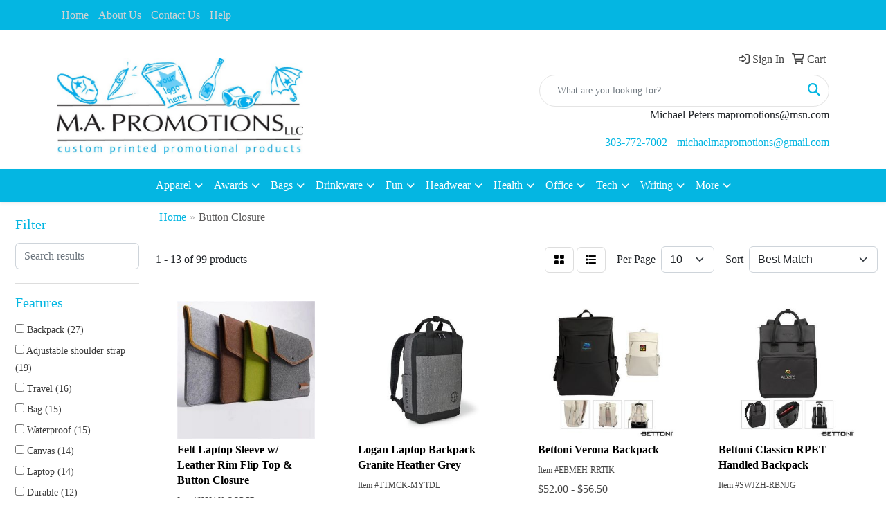

--- FILE ---
content_type: text/html
request_url: https://www.mapromotionsonline.com/ws/ws.dll/StartSrch?UID=23193&WENavID=19520684
body_size: 11067
content:
<!DOCTYPE html>
<html lang="en"><head>
<meta charset="utf-8">
<meta http-equiv="X-UA-Compatible" content="IE=edge">
<meta name="viewport" content="width=device-width, initial-scale=1">
<!-- The above 3 meta tags *must* come first in the head; any other head content must come *after* these tags -->


<link href="/distsite/styles/8/css/bootstrap.min.css" rel="stylesheet" />
<link href="https://fonts.googleapis.com/css?family=Open+Sans:400,600|Oswald:400,600" rel="stylesheet">
<link href="/distsite/styles/8/css/owl.carousel.min.css" rel="stylesheet">
<link href="/distsite/styles/8/css/nouislider.css" rel="stylesheet">
<!--<link href="/distsite/styles/8/css/menu.css" rel="stylesheet"/>-->
<link href="/distsite/styles/8/css/flexslider.css" rel="stylesheet">
<link href="/distsite/styles/8/css/all.min.css" rel="stylesheet">
<link href="/distsite/styles/8/css/slick/slick.css" rel="stylesheet"/>
<link href="/distsite/styles/8/css/lightbox/lightbox.css" rel="stylesheet"  />
<link href="/distsite/styles/8/css/yamm.css" rel="stylesheet" />
<!-- Custom styles for this theme -->
<link href="/we/we.dll/StyleSheet?UN=23193&Type=WETheme&TS=C45630.2772685185" rel="stylesheet">
<!-- Custom styles for this theme -->
<link href="/we/we.dll/StyleSheet?UN=23193&Type=WETheme-PS&TS=C45630.2772685185" rel="stylesheet">


<!-- HTML5 shim and Respond.js for IE8 support of HTML5 elements and media queries -->
<!--[if lt IE 9]>
      <script src="https://oss.maxcdn.com/html5shiv/3.7.3/html5shiv.min.js"></script>
      <script src="https://oss.maxcdn.com/respond/1.4.2/respond.min.js"></script>
    <![endif]-->

</head>

<body style="background:#fff;">


  <!-- Slide-Out Menu -->
  <div id="filter-menu" class="filter-menu">
    <button id="close-menu" class="btn-close"></button>
    <div class="menu-content">
      
<aside class="filter-sidebar">



<div class="filter-section first">
	<h2>Filter</h2>
	 <div class="input-group mb-3">
	 <input type="text" style="border-right:0;" placeholder="Search results" class="form-control text-search-within-results" name="SearchWithinResults" value="" maxlength="100" onkeyup="HandleTextFilter(event);">
	  <label class="input-group-text" style="background-color:#fff;"><a  style="display:none;" href="javascript:void(0);" class="remove-filter" data-toggle="tooltip" title="Clear" onclick="ClearTextFilter();"><i class="far fa-times" aria-hidden="true"></i> <span class="fa-sr-only">x</span></a></label>
	</div>
</div>

<a href="javascript:void(0);" class="clear-filters"  style="display:none;" onclick="ClearDrillDown();">Clear all filters</a>

<div class="filter-section"  style="display:none;">
	<h2>Categories</h2>

	<div class="filter-list">

	 

		<!-- wrapper for more filters -->
        <div class="show-filter">

		</div><!-- showfilters -->

	</div>

		<a href="#" class="show-more"  style="display:none;" >Show more</a>
</div>


<div class="filter-section" >
	<h2>Features</h2>

		<div class="filter-list">

	  		<div class="checkbox"><label><input class="filtercheckbox" type="checkbox" name="2|Backpack" ><span> Backpack (27)</span></label></div><div class="checkbox"><label><input class="filtercheckbox" type="checkbox" name="2|Adjustable shoulder strap" ><span> Adjustable shoulder strap (19)</span></label></div><div class="checkbox"><label><input class="filtercheckbox" type="checkbox" name="2|Travel" ><span> Travel (16)</span></label></div><div class="checkbox"><label><input class="filtercheckbox" type="checkbox" name="2|Bag" ><span> Bag (15)</span></label></div><div class="checkbox"><label><input class="filtercheckbox" type="checkbox" name="2|Waterproof" ><span> Waterproof (15)</span></label></div><div class="checkbox"><label><input class="filtercheckbox" type="checkbox" name="2|Canvas" ><span> Canvas (14)</span></label></div><div class="checkbox"><label><input class="filtercheckbox" type="checkbox" name="2|Laptop" ><span> Laptop (14)</span></label></div><div class="checkbox"><label><input class="filtercheckbox" type="checkbox" name="2|Durable" ><span> Durable (12)</span></label></div><div class="checkbox"><label><input class="filtercheckbox" type="checkbox" name="2|Rucksack" ><span> Rucksack (12)</span></label></div><div class="checkbox"><label><input class="filtercheckbox" type="checkbox" name="2|Large capacity" ><span> Large capacity (10)</span></label></div><div class="show-filter"><div class="checkbox"><label><input class="filtercheckbox" type="checkbox" name="2|Outdoors" ><span> Outdoors (10)</span></label></div><div class="checkbox"><label><input class="filtercheckbox" type="checkbox" name="2|School" ><span> School (10)</span></label></div><div class="checkbox"><label><input class="filtercheckbox" type="checkbox" name="2|Compartment" ><span> Compartment (9)</span></label></div><div class="checkbox"><label><input class="filtercheckbox" type="checkbox" name="2|Daypack" ><span> Daypack (9)</span></label></div><div class="checkbox"><label><input class="filtercheckbox" type="checkbox" name="2|Handle" ><span> Handle (9)</span></label></div><div class="checkbox"><label><input class="filtercheckbox" type="checkbox" name="2|Zipper" ><span> Zipper (9)</span></label></div><div class="checkbox"><label><input class="filtercheckbox" type="checkbox" name="2|Zipper closure" ><span> Zipper closure (9)</span></label></div><div class="checkbox"><label><input class="filtercheckbox" type="checkbox" name="2|Hiking" ><span> Hiking (8)</span></label></div><div class="checkbox"><label><input class="filtercheckbox" type="checkbox" name="2|Leather" ><span> Leather (8)</span></label></div><div class="checkbox"><label><input class="filtercheckbox" type="checkbox" name="2|Organizer" ><span> Organizer (8)</span></label></div><div class="checkbox"><label><input class="filtercheckbox" type="checkbox" name="2|Storage" ><span> Storage (8)</span></label></div><div class="checkbox"><label><input class="filtercheckbox" type="checkbox" name="2|Lightweight" ><span> Lightweight (7)</span></label></div><div class="checkbox"><label><input class="filtercheckbox" type="checkbox" name="2|Multi pocket" ><span> Multi pocket (7)</span></label></div><div class="checkbox"><label><input class="filtercheckbox" type="checkbox" name="2|Pu leather" ><span> Pu leather (7)</span></label></div><div class="checkbox"><label><input class="filtercheckbox" type="checkbox" name="2|Student" ><span> Student (7)</span></label></div><div class="checkbox"><label><input class="filtercheckbox" type="checkbox" name="2|Vintage" ><span> Vintage (7)</span></label></div><div class="checkbox"><label><input class="filtercheckbox" type="checkbox" name="2|Adjustable" ><span> Adjustable (6)</span></label></div><div class="checkbox"><label><input class="filtercheckbox" type="checkbox" name="2|Bookbag" ><span> Bookbag (6)</span></label></div><div class="checkbox"><label><input class="filtercheckbox" type="checkbox" name="2|Button pocket" ><span> Button pocket (6)</span></label></div><div class="checkbox"><label><input class="filtercheckbox" type="checkbox" name="2|Cotton canvas" ><span> Cotton canvas (6)</span></label></div><div class="checkbox"><label><input class="filtercheckbox" type="checkbox" name="2|Flap closure" ><span> Flap closure (6)</span></label></div><div class="checkbox"><label><input class="filtercheckbox" type="checkbox" name="2|Polyester" ><span> Polyester (6)</span></label></div><div class="checkbox"><label><input class="filtercheckbox" type="checkbox" name="2|Retro" ><span> Retro (6)</span></label></div><div class="checkbox"><label><input class="filtercheckbox" type="checkbox" name="2|Side handle" ><span> Side handle (6)</span></label></div><div class="checkbox"><label><input class="filtercheckbox" type="checkbox" name="2|Snap button" ><span> Snap button (6)</span></label></div><div class="checkbox"><label><input class="filtercheckbox" type="checkbox" name="2|Stylish" ><span> Stylish (6)</span></label></div><div class="checkbox"><label><input class="filtercheckbox" type="checkbox" name="2|Business backpack" ><span> Business backpack (5)</span></label></div><div class="checkbox"><label><input class="filtercheckbox" type="checkbox" name="2|Clip" ><span> Clip (5)</span></label></div><div class="checkbox"><label><input class="filtercheckbox" type="checkbox" name="2|Computer" ><span> Computer (5)</span></label></div><div class="checkbox"><label><input class="filtercheckbox" type="checkbox" name="2|Double strap" ><span> Double strap (5)</span></label></div><div class="checkbox"><label><input class="filtercheckbox" type="checkbox" name="2|Fold down closure" ><span> Fold down closure (5)</span></label></div><div class="checkbox"><label><input class="filtercheckbox" type="checkbox" name="2|Heavy vinyl backing" ><span> Heavy vinyl backing (5)</span></label></div><div class="checkbox"><label><input class="filtercheckbox" type="checkbox" name="2|Laptop bag" ><span> Laptop bag (5)</span></label></div><div class="checkbox"><label><input class="filtercheckbox" type="checkbox" name="2|Main compartment" ><span> Main compartment (5)</span></label></div><div class="checkbox"><label><input class="filtercheckbox" type="checkbox" name="2|Portable" ><span> Portable (5)</span></label></div><div class="checkbox"><label><input class="filtercheckbox" type="checkbox" name="2|Reusable" ><span> Reusable (5)</span></label></div><div class="checkbox"><label><input class="filtercheckbox" type="checkbox" name="2|Top handle" ><span> Top handle (5)</span></label></div><div class="checkbox"><label><input class="filtercheckbox" type="checkbox" name="2|Zippered front pocket" ><span> Zippered front pocket (5)</span></label></div><div class="checkbox"><label><input class="filtercheckbox" type="checkbox" name="2|Book" ><span> Book (4)</span></label></div><div class="checkbox"><label><input class="filtercheckbox" type="checkbox" name="2|Business" ><span> Business (4)</span></label></div></div>

			<!-- wrapper for more filters -->
			<div class="show-filter">

			</div><!-- showfilters -->
 		</div>
		<a href="#" class="show-more"  >Show more</a>


</div>


<div class="filter-section" >
	<h2>Colors</h2>

		<div class="filter-list">

		  	<div class="checkbox"><label><input class="filtercheckbox" type="checkbox" name="1|Black" ><span> Black (46)</span></label></div><div class="checkbox"><label><input class="filtercheckbox" type="checkbox" name="1|Gray" ><span> Gray (31)</span></label></div><div class="checkbox"><label><input class="filtercheckbox" type="checkbox" name="1|Brown" ><span> Brown (24)</span></label></div><div class="checkbox"><label><input class="filtercheckbox" type="checkbox" name="1|Blue" ><span> Blue (15)</span></label></div><div class="checkbox"><label><input class="filtercheckbox" type="checkbox" name="1|Dark gray" ><span> Dark gray (12)</span></label></div><div class="checkbox"><label><input class="filtercheckbox" type="checkbox" name="1|Green" ><span> Green (12)</span></label></div><div class="checkbox"><label><input class="filtercheckbox" type="checkbox" name="1|Gray heather" ><span> Gray heather (8)</span></label></div><div class="checkbox"><label><input class="filtercheckbox" type="checkbox" name="1|Charcoal heather" ><span> Charcoal heather (7)</span></label></div><div class="checkbox"><label><input class="filtercheckbox" type="checkbox" name="1|Dark brown" ><span> Dark brown (7)</span></label></div><div class="checkbox"><label><input class="filtercheckbox" type="checkbox" name="1|Light gray" ><span> Light gray (7)</span></label></div><div class="show-filter"><div class="checkbox"><label><input class="filtercheckbox" type="checkbox" name="1|Red" ><span> Red (7)</span></label></div><div class="checkbox"><label><input class="filtercheckbox" type="checkbox" name="1|Charcoal gray" ><span> Charcoal gray (6)</span></label></div><div class="checkbox"><label><input class="filtercheckbox" type="checkbox" name="1|Pink" ><span> Pink (6)</span></label></div><div class="checkbox"><label><input class="filtercheckbox" type="checkbox" name="1|Army green" ><span> Army green (5)</span></label></div><div class="checkbox"><label><input class="filtercheckbox" type="checkbox" name="1|Charcoal gray heather" ><span> Charcoal gray heather (4)</span></label></div><div class="checkbox"><label><input class="filtercheckbox" type="checkbox" name="1|Coffee brown" ><span> Coffee brown (4)</span></label></div><div class="checkbox"><label><input class="filtercheckbox" type="checkbox" name="1|Dark green" ><span> Dark green (4)</span></label></div><div class="checkbox"><label><input class="filtercheckbox" type="checkbox" name="1|Khaki" ><span> Khaki (4)</span></label></div><div class="checkbox"><label><input class="filtercheckbox" type="checkbox" name="1|Light brown" ><span> Light brown (4)</span></label></div><div class="checkbox"><label><input class="filtercheckbox" type="checkbox" name="1|Navy blue" ><span> Navy blue (4)</span></label></div><div class="checkbox"><label><input class="filtercheckbox" type="checkbox" name="1|Purple" ><span> Purple (4)</span></label></div><div class="checkbox"><label><input class="filtercheckbox" type="checkbox" name="1|Coffee" ><span> Coffee (3)</span></label></div><div class="checkbox"><label><input class="filtercheckbox" type="checkbox" name="1|Dark blue" ><span> Dark blue (3)</span></label></div><div class="checkbox"><label><input class="filtercheckbox" type="checkbox" name="1|Iridescent blue" ><span> Iridescent blue (3)</span></label></div><div class="checkbox"><label><input class="filtercheckbox" type="checkbox" name="1|Navy blue heather" ><span> Navy blue heather (3)</span></label></div><div class="checkbox"><label><input class="filtercheckbox" type="checkbox" name="1|Orange" ><span> Orange (3)</span></label></div><div class="checkbox"><label><input class="filtercheckbox" type="checkbox" name="1|Royal blue" ><span> Royal blue (3)</span></label></div><div class="checkbox"><label><input class="filtercheckbox" type="checkbox" name="1|Various" ><span> Various (3)</span></label></div><div class="checkbox"><label><input class="filtercheckbox" type="checkbox" name="1|Yellow" ><span> Yellow (3)</span></label></div><div class="checkbox"><label><input class="filtercheckbox" type="checkbox" name="1|Assorted" ><span> Assorted (2)</span></label></div><div class="checkbox"><label><input class="filtercheckbox" type="checkbox" name="1|Black/brown" ><span> Black/brown (2)</span></label></div><div class="checkbox"><label><input class="filtercheckbox" type="checkbox" name="1|Black/white" ><span> Black/white (2)</span></label></div><div class="checkbox"><label><input class="filtercheckbox" type="checkbox" name="1|Blue/white" ><span> Blue/white (2)</span></label></div><div class="checkbox"><label><input class="filtercheckbox" type="checkbox" name="1|Bright brown" ><span> Bright brown (2)</span></label></div><div class="checkbox"><label><input class="filtercheckbox" type="checkbox" name="1|British tan beige" ><span> British tan beige (2)</span></label></div><div class="checkbox"><label><input class="filtercheckbox" type="checkbox" name="1|Camel beige" ><span> Camel beige (2)</span></label></div><div class="checkbox"><label><input class="filtercheckbox" type="checkbox" name="1|Camouflage blue" ><span> Camouflage blue (2)</span></label></div><div class="checkbox"><label><input class="filtercheckbox" type="checkbox" name="1|Camouflage yellow" ><span> Camouflage yellow (2)</span></label></div><div class="checkbox"><label><input class="filtercheckbox" type="checkbox" name="1|Clear red" ><span> Clear red (2)</span></label></div><div class="checkbox"><label><input class="filtercheckbox" type="checkbox" name="1|Clear white" ><span> Clear white (2)</span></label></div><div class="checkbox"><label><input class="filtercheckbox" type="checkbox" name="1|Coyote brown" ><span> Coyote brown (2)</span></label></div><div class="checkbox"><label><input class="filtercheckbox" type="checkbox" name="1|Dark gray/black" ><span> Dark gray/black (2)</span></label></div><div class="checkbox"><label><input class="filtercheckbox" type="checkbox" name="1|Fawn beige" ><span> Fawn beige (2)</span></label></div><div class="checkbox"><label><input class="filtercheckbox" type="checkbox" name="1|Gray/brown" ><span> Gray/brown (2)</span></label></div><div class="checkbox"><label><input class="filtercheckbox" type="checkbox" name="1|Iridescent gray" ><span> Iridescent gray (2)</span></label></div><div class="checkbox"><label><input class="filtercheckbox" type="checkbox" name="1|Khaki beige/brown" ><span> Khaki beige/brown (2)</span></label></div><div class="checkbox"><label><input class="filtercheckbox" type="checkbox" name="1|Khaki tan" ><span> Khaki tan (2)</span></label></div><div class="checkbox"><label><input class="filtercheckbox" type="checkbox" name="1|Light orange" ><span> Light orange (2)</span></label></div><div class="checkbox"><label><input class="filtercheckbox" type="checkbox" name="1|Light yellow" ><span> Light yellow (2)</span></label></div><div class="checkbox"><label><input class="filtercheckbox" type="checkbox" name="1|Lime green" ><span> Lime green (2)</span></label></div></div>


			<!-- wrapper for more filters -->
			<div class="show-filter">

			</div><!-- showfilters -->

		  </div>

		<a href="#" class="show-more"  >Show more</a>
</div>


<div class="filter-section"  >
	<h2>Price Range</h2>
	<div class="filter-price-wrap">
		<div class="filter-price-inner">
			<div class="input-group">
				<span class="input-group-text input-group-text-white">$</span>
				<input type="text" class="form-control form-control-sm filter-min-prices" name="min-prices" value="" placeholder="Min" onkeyup="HandlePriceFilter(event);">
			</div>
			<div class="input-group">
				<span class="input-group-text input-group-text-white">$</span>
				<input type="text" class="form-control form-control-sm filter-max-prices" name="max-prices" value="" placeholder="Max" onkeyup="HandlePriceFilter(event);">
			</div>
		</div>
		<a href="javascript:void(0)" onclick="SetPriceFilter();" ><i class="fa-solid fa-chevron-right"></i></a>
	</div>
</div>

<div class="filter-section"   >
	<h2>Quantity</h2>
	<div class="filter-price-wrap mb-2">
		<input type="text" class="form-control form-control-sm filter-quantity" value="" placeholder="Qty" onkeyup="HandleQuantityFilter(event);">
		<a href="javascript:void(0)" onclick="SetQuantityFilter();"><i class="fa-solid fa-chevron-right"></i></a>
	</div>
</div>




	</aside>

    </div>
</div>




	<div class="container-fluid">
		<div class="row">

			<div class="col-md-3 col-lg-2">
        <div class="d-none d-md-block">
          <div id="desktop-filter">
            
<aside class="filter-sidebar">



<div class="filter-section first">
	<h2>Filter</h2>
	 <div class="input-group mb-3">
	 <input type="text" style="border-right:0;" placeholder="Search results" class="form-control text-search-within-results" name="SearchWithinResults" value="" maxlength="100" onkeyup="HandleTextFilter(event);">
	  <label class="input-group-text" style="background-color:#fff;"><a  style="display:none;" href="javascript:void(0);" class="remove-filter" data-toggle="tooltip" title="Clear" onclick="ClearTextFilter();"><i class="far fa-times" aria-hidden="true"></i> <span class="fa-sr-only">x</span></a></label>
	</div>
</div>

<a href="javascript:void(0);" class="clear-filters"  style="display:none;" onclick="ClearDrillDown();">Clear all filters</a>

<div class="filter-section"  style="display:none;">
	<h2>Categories</h2>

	<div class="filter-list">

	 

		<!-- wrapper for more filters -->
        <div class="show-filter">

		</div><!-- showfilters -->

	</div>

		<a href="#" class="show-more"  style="display:none;" >Show more</a>
</div>


<div class="filter-section" >
	<h2>Features</h2>

		<div class="filter-list">

	  		<div class="checkbox"><label><input class="filtercheckbox" type="checkbox" name="2|Backpack" ><span> Backpack (27)</span></label></div><div class="checkbox"><label><input class="filtercheckbox" type="checkbox" name="2|Adjustable shoulder strap" ><span> Adjustable shoulder strap (19)</span></label></div><div class="checkbox"><label><input class="filtercheckbox" type="checkbox" name="2|Travel" ><span> Travel (16)</span></label></div><div class="checkbox"><label><input class="filtercheckbox" type="checkbox" name="2|Bag" ><span> Bag (15)</span></label></div><div class="checkbox"><label><input class="filtercheckbox" type="checkbox" name="2|Waterproof" ><span> Waterproof (15)</span></label></div><div class="checkbox"><label><input class="filtercheckbox" type="checkbox" name="2|Canvas" ><span> Canvas (14)</span></label></div><div class="checkbox"><label><input class="filtercheckbox" type="checkbox" name="2|Laptop" ><span> Laptop (14)</span></label></div><div class="checkbox"><label><input class="filtercheckbox" type="checkbox" name="2|Durable" ><span> Durable (12)</span></label></div><div class="checkbox"><label><input class="filtercheckbox" type="checkbox" name="2|Rucksack" ><span> Rucksack (12)</span></label></div><div class="checkbox"><label><input class="filtercheckbox" type="checkbox" name="2|Large capacity" ><span> Large capacity (10)</span></label></div><div class="show-filter"><div class="checkbox"><label><input class="filtercheckbox" type="checkbox" name="2|Outdoors" ><span> Outdoors (10)</span></label></div><div class="checkbox"><label><input class="filtercheckbox" type="checkbox" name="2|School" ><span> School (10)</span></label></div><div class="checkbox"><label><input class="filtercheckbox" type="checkbox" name="2|Compartment" ><span> Compartment (9)</span></label></div><div class="checkbox"><label><input class="filtercheckbox" type="checkbox" name="2|Daypack" ><span> Daypack (9)</span></label></div><div class="checkbox"><label><input class="filtercheckbox" type="checkbox" name="2|Handle" ><span> Handle (9)</span></label></div><div class="checkbox"><label><input class="filtercheckbox" type="checkbox" name="2|Zipper" ><span> Zipper (9)</span></label></div><div class="checkbox"><label><input class="filtercheckbox" type="checkbox" name="2|Zipper closure" ><span> Zipper closure (9)</span></label></div><div class="checkbox"><label><input class="filtercheckbox" type="checkbox" name="2|Hiking" ><span> Hiking (8)</span></label></div><div class="checkbox"><label><input class="filtercheckbox" type="checkbox" name="2|Leather" ><span> Leather (8)</span></label></div><div class="checkbox"><label><input class="filtercheckbox" type="checkbox" name="2|Organizer" ><span> Organizer (8)</span></label></div><div class="checkbox"><label><input class="filtercheckbox" type="checkbox" name="2|Storage" ><span> Storage (8)</span></label></div><div class="checkbox"><label><input class="filtercheckbox" type="checkbox" name="2|Lightweight" ><span> Lightweight (7)</span></label></div><div class="checkbox"><label><input class="filtercheckbox" type="checkbox" name="2|Multi pocket" ><span> Multi pocket (7)</span></label></div><div class="checkbox"><label><input class="filtercheckbox" type="checkbox" name="2|Pu leather" ><span> Pu leather (7)</span></label></div><div class="checkbox"><label><input class="filtercheckbox" type="checkbox" name="2|Student" ><span> Student (7)</span></label></div><div class="checkbox"><label><input class="filtercheckbox" type="checkbox" name="2|Vintage" ><span> Vintage (7)</span></label></div><div class="checkbox"><label><input class="filtercheckbox" type="checkbox" name="2|Adjustable" ><span> Adjustable (6)</span></label></div><div class="checkbox"><label><input class="filtercheckbox" type="checkbox" name="2|Bookbag" ><span> Bookbag (6)</span></label></div><div class="checkbox"><label><input class="filtercheckbox" type="checkbox" name="2|Button pocket" ><span> Button pocket (6)</span></label></div><div class="checkbox"><label><input class="filtercheckbox" type="checkbox" name="2|Cotton canvas" ><span> Cotton canvas (6)</span></label></div><div class="checkbox"><label><input class="filtercheckbox" type="checkbox" name="2|Flap closure" ><span> Flap closure (6)</span></label></div><div class="checkbox"><label><input class="filtercheckbox" type="checkbox" name="2|Polyester" ><span> Polyester (6)</span></label></div><div class="checkbox"><label><input class="filtercheckbox" type="checkbox" name="2|Retro" ><span> Retro (6)</span></label></div><div class="checkbox"><label><input class="filtercheckbox" type="checkbox" name="2|Side handle" ><span> Side handle (6)</span></label></div><div class="checkbox"><label><input class="filtercheckbox" type="checkbox" name="2|Snap button" ><span> Snap button (6)</span></label></div><div class="checkbox"><label><input class="filtercheckbox" type="checkbox" name="2|Stylish" ><span> Stylish (6)</span></label></div><div class="checkbox"><label><input class="filtercheckbox" type="checkbox" name="2|Business backpack" ><span> Business backpack (5)</span></label></div><div class="checkbox"><label><input class="filtercheckbox" type="checkbox" name="2|Clip" ><span> Clip (5)</span></label></div><div class="checkbox"><label><input class="filtercheckbox" type="checkbox" name="2|Computer" ><span> Computer (5)</span></label></div><div class="checkbox"><label><input class="filtercheckbox" type="checkbox" name="2|Double strap" ><span> Double strap (5)</span></label></div><div class="checkbox"><label><input class="filtercheckbox" type="checkbox" name="2|Fold down closure" ><span> Fold down closure (5)</span></label></div><div class="checkbox"><label><input class="filtercheckbox" type="checkbox" name="2|Heavy vinyl backing" ><span> Heavy vinyl backing (5)</span></label></div><div class="checkbox"><label><input class="filtercheckbox" type="checkbox" name="2|Laptop bag" ><span> Laptop bag (5)</span></label></div><div class="checkbox"><label><input class="filtercheckbox" type="checkbox" name="2|Main compartment" ><span> Main compartment (5)</span></label></div><div class="checkbox"><label><input class="filtercheckbox" type="checkbox" name="2|Portable" ><span> Portable (5)</span></label></div><div class="checkbox"><label><input class="filtercheckbox" type="checkbox" name="2|Reusable" ><span> Reusable (5)</span></label></div><div class="checkbox"><label><input class="filtercheckbox" type="checkbox" name="2|Top handle" ><span> Top handle (5)</span></label></div><div class="checkbox"><label><input class="filtercheckbox" type="checkbox" name="2|Zippered front pocket" ><span> Zippered front pocket (5)</span></label></div><div class="checkbox"><label><input class="filtercheckbox" type="checkbox" name="2|Book" ><span> Book (4)</span></label></div><div class="checkbox"><label><input class="filtercheckbox" type="checkbox" name="2|Business" ><span> Business (4)</span></label></div></div>

			<!-- wrapper for more filters -->
			<div class="show-filter">

			</div><!-- showfilters -->
 		</div>
		<a href="#" class="show-more"  >Show more</a>


</div>


<div class="filter-section" >
	<h2>Colors</h2>

		<div class="filter-list">

		  	<div class="checkbox"><label><input class="filtercheckbox" type="checkbox" name="1|Black" ><span> Black (46)</span></label></div><div class="checkbox"><label><input class="filtercheckbox" type="checkbox" name="1|Gray" ><span> Gray (31)</span></label></div><div class="checkbox"><label><input class="filtercheckbox" type="checkbox" name="1|Brown" ><span> Brown (24)</span></label></div><div class="checkbox"><label><input class="filtercheckbox" type="checkbox" name="1|Blue" ><span> Blue (15)</span></label></div><div class="checkbox"><label><input class="filtercheckbox" type="checkbox" name="1|Dark gray" ><span> Dark gray (12)</span></label></div><div class="checkbox"><label><input class="filtercheckbox" type="checkbox" name="1|Green" ><span> Green (12)</span></label></div><div class="checkbox"><label><input class="filtercheckbox" type="checkbox" name="1|Gray heather" ><span> Gray heather (8)</span></label></div><div class="checkbox"><label><input class="filtercheckbox" type="checkbox" name="1|Charcoal heather" ><span> Charcoal heather (7)</span></label></div><div class="checkbox"><label><input class="filtercheckbox" type="checkbox" name="1|Dark brown" ><span> Dark brown (7)</span></label></div><div class="checkbox"><label><input class="filtercheckbox" type="checkbox" name="1|Light gray" ><span> Light gray (7)</span></label></div><div class="show-filter"><div class="checkbox"><label><input class="filtercheckbox" type="checkbox" name="1|Red" ><span> Red (7)</span></label></div><div class="checkbox"><label><input class="filtercheckbox" type="checkbox" name="1|Charcoal gray" ><span> Charcoal gray (6)</span></label></div><div class="checkbox"><label><input class="filtercheckbox" type="checkbox" name="1|Pink" ><span> Pink (6)</span></label></div><div class="checkbox"><label><input class="filtercheckbox" type="checkbox" name="1|Army green" ><span> Army green (5)</span></label></div><div class="checkbox"><label><input class="filtercheckbox" type="checkbox" name="1|Charcoal gray heather" ><span> Charcoal gray heather (4)</span></label></div><div class="checkbox"><label><input class="filtercheckbox" type="checkbox" name="1|Coffee brown" ><span> Coffee brown (4)</span></label></div><div class="checkbox"><label><input class="filtercheckbox" type="checkbox" name="1|Dark green" ><span> Dark green (4)</span></label></div><div class="checkbox"><label><input class="filtercheckbox" type="checkbox" name="1|Khaki" ><span> Khaki (4)</span></label></div><div class="checkbox"><label><input class="filtercheckbox" type="checkbox" name="1|Light brown" ><span> Light brown (4)</span></label></div><div class="checkbox"><label><input class="filtercheckbox" type="checkbox" name="1|Navy blue" ><span> Navy blue (4)</span></label></div><div class="checkbox"><label><input class="filtercheckbox" type="checkbox" name="1|Purple" ><span> Purple (4)</span></label></div><div class="checkbox"><label><input class="filtercheckbox" type="checkbox" name="1|Coffee" ><span> Coffee (3)</span></label></div><div class="checkbox"><label><input class="filtercheckbox" type="checkbox" name="1|Dark blue" ><span> Dark blue (3)</span></label></div><div class="checkbox"><label><input class="filtercheckbox" type="checkbox" name="1|Iridescent blue" ><span> Iridescent blue (3)</span></label></div><div class="checkbox"><label><input class="filtercheckbox" type="checkbox" name="1|Navy blue heather" ><span> Navy blue heather (3)</span></label></div><div class="checkbox"><label><input class="filtercheckbox" type="checkbox" name="1|Orange" ><span> Orange (3)</span></label></div><div class="checkbox"><label><input class="filtercheckbox" type="checkbox" name="1|Royal blue" ><span> Royal blue (3)</span></label></div><div class="checkbox"><label><input class="filtercheckbox" type="checkbox" name="1|Various" ><span> Various (3)</span></label></div><div class="checkbox"><label><input class="filtercheckbox" type="checkbox" name="1|Yellow" ><span> Yellow (3)</span></label></div><div class="checkbox"><label><input class="filtercheckbox" type="checkbox" name="1|Assorted" ><span> Assorted (2)</span></label></div><div class="checkbox"><label><input class="filtercheckbox" type="checkbox" name="1|Black/brown" ><span> Black/brown (2)</span></label></div><div class="checkbox"><label><input class="filtercheckbox" type="checkbox" name="1|Black/white" ><span> Black/white (2)</span></label></div><div class="checkbox"><label><input class="filtercheckbox" type="checkbox" name="1|Blue/white" ><span> Blue/white (2)</span></label></div><div class="checkbox"><label><input class="filtercheckbox" type="checkbox" name="1|Bright brown" ><span> Bright brown (2)</span></label></div><div class="checkbox"><label><input class="filtercheckbox" type="checkbox" name="1|British tan beige" ><span> British tan beige (2)</span></label></div><div class="checkbox"><label><input class="filtercheckbox" type="checkbox" name="1|Camel beige" ><span> Camel beige (2)</span></label></div><div class="checkbox"><label><input class="filtercheckbox" type="checkbox" name="1|Camouflage blue" ><span> Camouflage blue (2)</span></label></div><div class="checkbox"><label><input class="filtercheckbox" type="checkbox" name="1|Camouflage yellow" ><span> Camouflage yellow (2)</span></label></div><div class="checkbox"><label><input class="filtercheckbox" type="checkbox" name="1|Clear red" ><span> Clear red (2)</span></label></div><div class="checkbox"><label><input class="filtercheckbox" type="checkbox" name="1|Clear white" ><span> Clear white (2)</span></label></div><div class="checkbox"><label><input class="filtercheckbox" type="checkbox" name="1|Coyote brown" ><span> Coyote brown (2)</span></label></div><div class="checkbox"><label><input class="filtercheckbox" type="checkbox" name="1|Dark gray/black" ><span> Dark gray/black (2)</span></label></div><div class="checkbox"><label><input class="filtercheckbox" type="checkbox" name="1|Fawn beige" ><span> Fawn beige (2)</span></label></div><div class="checkbox"><label><input class="filtercheckbox" type="checkbox" name="1|Gray/brown" ><span> Gray/brown (2)</span></label></div><div class="checkbox"><label><input class="filtercheckbox" type="checkbox" name="1|Iridescent gray" ><span> Iridescent gray (2)</span></label></div><div class="checkbox"><label><input class="filtercheckbox" type="checkbox" name="1|Khaki beige/brown" ><span> Khaki beige/brown (2)</span></label></div><div class="checkbox"><label><input class="filtercheckbox" type="checkbox" name="1|Khaki tan" ><span> Khaki tan (2)</span></label></div><div class="checkbox"><label><input class="filtercheckbox" type="checkbox" name="1|Light orange" ><span> Light orange (2)</span></label></div><div class="checkbox"><label><input class="filtercheckbox" type="checkbox" name="1|Light yellow" ><span> Light yellow (2)</span></label></div><div class="checkbox"><label><input class="filtercheckbox" type="checkbox" name="1|Lime green" ><span> Lime green (2)</span></label></div></div>


			<!-- wrapper for more filters -->
			<div class="show-filter">

			</div><!-- showfilters -->

		  </div>

		<a href="#" class="show-more"  >Show more</a>
</div>


<div class="filter-section"  >
	<h2>Price Range</h2>
	<div class="filter-price-wrap">
		<div class="filter-price-inner">
			<div class="input-group">
				<span class="input-group-text input-group-text-white">$</span>
				<input type="text" class="form-control form-control-sm filter-min-prices" name="min-prices" value="" placeholder="Min" onkeyup="HandlePriceFilter(event);">
			</div>
			<div class="input-group">
				<span class="input-group-text input-group-text-white">$</span>
				<input type="text" class="form-control form-control-sm filter-max-prices" name="max-prices" value="" placeholder="Max" onkeyup="HandlePriceFilter(event);">
			</div>
		</div>
		<a href="javascript:void(0)" onclick="SetPriceFilter();" ><i class="fa-solid fa-chevron-right"></i></a>
	</div>
</div>

<div class="filter-section"   >
	<h2>Quantity</h2>
	<div class="filter-price-wrap mb-2">
		<input type="text" class="form-control form-control-sm filter-quantity" value="" placeholder="Qty" onkeyup="HandleQuantityFilter(event);">
		<a href="javascript:void(0)" onclick="SetQuantityFilter();"><i class="fa-solid fa-chevron-right"></i></a>
	</div>
</div>




	</aside>

          </div>
        </div>
			</div>

			<div class="col-md-9 col-lg-10">
				

				<ol class="breadcrumb"  >
              		<li><a href="https://www.mapromotionsonline.com" target="_top">Home</a></li>
             	 	<li class="active">Button Closure</li>
            	</ol>




				<div id="product-list-controls">

				
						<div class="d-flex align-items-center justify-content-between">
							<div class="d-none d-md-block me-3">
								1 - 13 of  99 <span class="d-none d-lg-inline">products</span>
							</div>
					  
						  <!-- Right Aligned Controls -->
						  <div class="product-controls-right d-flex align-items-center">
       
              <button id="show-filter-button" class="btn btn-control d-block d-md-none"><i class="fa-solid fa-filter" aria-hidden="true"></i></button>

							
							<span class="me-3">
								<a href="/ws/ws.dll/StartSrch?UID=23193&WENavID=19520684&View=T&ST=260118065518949166084822378" class="btn btn-control grid" title="Change to Grid View"><i class="fa-solid fa-grid-2" aria-hidden="true"></i>  <span class="fa-sr-only">Grid</span></a>
								<a href="/ws/ws.dll/StartSrch?UID=23193&WENavID=19520684&View=L&ST=260118065518949166084822378" class="btn btn-control" title="Change to List View"><i class="fa-solid fa-list"></i> <span class="fa-sr-only">List</span></a>
							</span>
							
					  
							<!-- Number of Items Per Page -->
							<div class="me-2 d-none d-lg-block">
								<label>Per Page</label>
							</div>
							<div class="me-3 d-none d-md-block">
								<select class="form-select notranslate" onchange="GoToNewURL(this);" aria-label="Items per page">
									<option value="/ws/ws.dll/StartSrch?UID=23193&WENavID=19520684&ST=260118065518949166084822378&PPP=10" selected>10</option><option value="/ws/ws.dll/StartSrch?UID=23193&WENavID=19520684&ST=260118065518949166084822378&PPP=25" >25</option><option value="/ws/ws.dll/StartSrch?UID=23193&WENavID=19520684&ST=260118065518949166084822378&PPP=50" >50</option><option value="/ws/ws.dll/StartSrch?UID=23193&WENavID=19520684&ST=260118065518949166084822378&PPP=100" >100</option>
								
								</select>
							</div>
					  
							<!-- Sort By -->
							<div class="d-none d-lg-block me-2">
								<label>Sort</label>
							</div>
							<div>
								<select class="form-select" onchange="GoToNewURL(this);">
									<option value="/ws/ws.dll/StartSrch?UID=23193&WENavID=19520684&Sort=0" selected>Best Match</option><option value="/ws/ws.dll/StartSrch?UID=23193&WENavID=19520684&Sort=3">Most Popular</option><option value="/ws/ws.dll/StartSrch?UID=23193&WENavID=19520684&Sort=1">Price (Low to High)</option><option value="/ws/ws.dll/StartSrch?UID=23193&WENavID=19520684&Sort=2">Price (High to Low)</option>
								 </select>
							</div>
						  </div>
						</div>

			  </div>

				<!-- Product Results List -->
				<ul class="thumbnail-list"><a name="0" href="#" alt="Item 0"></a>
<li>
 <a href="https://www.mapromotionsonline.com/p/HSIAK-OQPCR/felt-laptop-sleeve-w-leather-rim-flip-top--button-closure" target="_parent" alt="Felt Laptop Sleeve w/ Leather Rim Flip Top &amp; Button Closure">
 <div class="pr-list-grid">
		<img class="img-responsive" src="/ws/ws.dll/QPic?SN=69609&P=736689089&I=0&PX=300" alt="Felt Laptop Sleeve w/ Leather Rim Flip Top &amp; Button Closure">
		<p class="pr-name">Felt Laptop Sleeve w/ Leather Rim Flip Top &amp; Button Closure</p>
		<div class="pr-meta-row">
			<div class="product-reviews"  style="display:none;">
				<div class="rating-stars">
				<i class="fa-solid fa-star-sharp" aria-hidden="true"></i><i class="fa-solid fa-star-sharp" aria-hidden="true"></i><i class="fa-solid fa-star-sharp" aria-hidden="true"></i><i class="fa-solid fa-star-sharp" aria-hidden="true"></i><i class="fa-solid fa-star-sharp" aria-hidden="true"></i>
				</div>
				<span class="rating-count">(0)</span>
			</div>
			
		</div>
		<p class="pr-number"  ><span class="notranslate">Item #HSIAK-OQPCR</span></p>
		<p class="pr-price"  ><span class="notranslate">$11.73</span> - <span class="notranslate">$18.17</span></p>
 </div>
 </a>
</li>
<a name="1" href="#" alt="Item 1"></a>
<li>
 <a href="https://www.mapromotionsonline.com/p/TTMCK-MYTDL/logan-laptop-backpack-granite-heather-grey" target="_parent" alt="Logan Laptop Backpack - Granite Heather Grey">
 <div class="pr-list-grid">
		<img class="img-responsive" src="/ws/ws.dll/QPic?SN=56940&P=135918469&I=0&PX=300" alt="Logan Laptop Backpack - Granite Heather Grey">
		<p class="pr-name">Logan Laptop Backpack - Granite Heather Grey</p>
		<div class="pr-meta-row">
			<div class="product-reviews"  style="display:none;">
				<div class="rating-stars">
				<i class="fa-solid fa-star-sharp" aria-hidden="true"></i><i class="fa-solid fa-star-sharp" aria-hidden="true"></i><i class="fa-solid fa-star-sharp" aria-hidden="true"></i><i class="fa-solid fa-star-sharp" aria-hidden="true"></i><i class="fa-solid fa-star-sharp" aria-hidden="true"></i>
				</div>
				<span class="rating-count">(0)</span>
			</div>
			
		</div>
		<p class="pr-number"  ><span class="notranslate">Item #TTMCK-MYTDL</span></p>
		<p class="pr-price"  ><span class="notranslate">$37.98</span> - <span class="notranslate">$52.76</span></p>
 </div>
 </a>
</li>
<a name="2" href="#" alt="Item 2"></a>
<li>
 <a href="https://www.mapromotionsonline.com/p/EBMEH-RRTIK/bettoni-verona-backpack" target="_parent" alt="Bettoni Verona Backpack">
 <div class="pr-list-grid">
		<img class="img-responsive" src="/ws/ws.dll/QPic?SN=50111&P=968080446&I=0&PX=300" alt="Bettoni Verona Backpack">
		<p class="pr-name">Bettoni Verona Backpack</p>
		<div class="pr-meta-row">
			<div class="product-reviews"  style="display:none;">
				<div class="rating-stars">
				<i class="fa-solid fa-star-sharp" aria-hidden="true"></i><i class="fa-solid fa-star-sharp" aria-hidden="true"></i><i class="fa-solid fa-star-sharp" aria-hidden="true"></i><i class="fa-solid fa-star-sharp" aria-hidden="true"></i><i class="fa-solid fa-star-sharp" aria-hidden="true"></i>
				</div>
				<span class="rating-count">(0)</span>
			</div>
			
		</div>
		<p class="pr-number"  ><span class="notranslate">Item #EBMEH-RRTIK</span></p>
		<p class="pr-price"  ><span class="notranslate">$52.00</span> - <span class="notranslate">$56.50</span></p>
 </div>
 </a>
</li>
<a name="3" href="#" alt="Item 3"></a>
<li>
 <a href="https://www.mapromotionsonline.com/p/SWJZH-RBNJG/bettoni-classico-rpet-handled-backpack" target="_parent" alt="Bettoni Classico RPET Handled Backpack">
 <div class="pr-list-grid">
		<img class="img-responsive" src="/ws/ws.dll/QPic?SN=50111&P=777795196&I=0&PX=300" alt="Bettoni Classico RPET Handled Backpack">
		<p class="pr-name">Bettoni Classico RPET Handled Backpack</p>
		<div class="pr-meta-row">
			<div class="product-reviews"  style="display:none;">
				<div class="rating-stars">
				<i class="fa-solid fa-star-sharp" aria-hidden="true"></i><i class="fa-solid fa-star-sharp" aria-hidden="true"></i><i class="fa-solid fa-star-sharp" aria-hidden="true"></i><i class="fa-solid fa-star-sharp" aria-hidden="true"></i><i class="fa-solid fa-star-sharp" aria-hidden="true"></i>
				</div>
				<span class="rating-count">(0)</span>
			</div>
			
		</div>
		<p class="pr-number"  ><span class="notranslate">Item #SWJZH-RBNJG</span></p>
		<p class="pr-price"  ><span class="notranslate">$53.00</span> - <span class="notranslate">$57.50</span></p>
 </div>
 </a>
</li>
<a name="4" href="#" alt="Item 4"></a>
<li>
 <a href="https://www.mapromotionsonline.com/p/HTREH-MQFYO/lancaster-backpack-tote" target="_parent" alt="Lancaster Backpack Tote">
 <div class="pr-list-grid">
		<img class="img-responsive" src="/ws/ws.dll/QPic?SN=50111&P=915768946&I=0&PX=300" alt="Lancaster Backpack Tote">
		<p class="pr-name">Lancaster Backpack Tote</p>
		<div class="pr-meta-row">
			<div class="product-reviews"  style="display:none;">
				<div class="rating-stars">
				<i class="fa-solid fa-star-sharp" aria-hidden="true"></i><i class="fa-solid fa-star-sharp" aria-hidden="true"></i><i class="fa-solid fa-star-sharp" aria-hidden="true"></i><i class="fa-solid fa-star-sharp" aria-hidden="true"></i><i class="fa-solid fa-star-sharp" aria-hidden="true"></i>
				</div>
				<span class="rating-count">(0)</span>
			</div>
			
		</div>
		<p class="pr-number"  ><span class="notranslate">Item #HTREH-MQFYO</span></p>
		<p class="pr-price"  ><span class="notranslate">$34.99</span> - <span class="notranslate">$39.49</span></p>
 </div>
 </a>
</li>
<a name="5" href="#" alt="Item 5"></a>
<li>
 <a href="https://www.mapromotionsonline.com/p/XXJAE-GBVVJ/port-authority-wheeled-backpack." target="_parent" alt="Port Authority® Wheeled Backpack.">
 <div class="pr-list-grid">
		<img class="img-responsive" src="/ws/ws.dll/QPic?SN=50042&P=712774183&I=0&PX=300" alt="Port Authority® Wheeled Backpack.">
		<p class="pr-name">Port Authority® Wheeled Backpack.</p>
		<div class="pr-meta-row">
			<div class="product-reviews"  style="display:none;">
				<div class="rating-stars">
				<i class="fa-solid fa-star-sharp" aria-hidden="true"></i><i class="fa-solid fa-star-sharp" aria-hidden="true"></i><i class="fa-solid fa-star-sharp" aria-hidden="true"></i><i class="fa-solid fa-star-sharp" aria-hidden="true"></i><i class="fa-solid fa-star-sharp" aria-hidden="true"></i>
				</div>
				<span class="rating-count">(0)</span>
			</div>
			
		</div>
		<p class="pr-number"  ><span class="notranslate">Item #XXJAE-GBVVJ</span></p>
		<p class="pr-price"  ><span class="notranslate">$72.42</span> - <span class="notranslate">$80.42</span></p>
 </div>
 </a>
</li>
<a name="6" href="#" alt="Item 6"></a>
<li>
 <a href="https://www.mapromotionsonline.com/p/EWKII-RAYPB/vintage-canvas-laptop-backpack" target="_parent" alt="Vintage Canvas Laptop Backpack">
 <div class="pr-list-grid">
		<img class="img-responsive" src="/ws/ws.dll/QPic?SN=53226&P=107785207&I=0&PX=300" alt="Vintage Canvas Laptop Backpack">
		<p class="pr-name">Vintage Canvas Laptop Backpack</p>
		<div class="pr-meta-row">
			<div class="product-reviews"  style="display:none;">
				<div class="rating-stars">
				<i class="fa-solid fa-star-sharp" aria-hidden="true"></i><i class="fa-solid fa-star-sharp" aria-hidden="true"></i><i class="fa-solid fa-star-sharp" aria-hidden="true"></i><i class="fa-solid fa-star-sharp" aria-hidden="true"></i><i class="fa-solid fa-star-sharp" aria-hidden="true"></i>
				</div>
				<span class="rating-count">(0)</span>
			</div>
			
		</div>
		<p class="pr-number"  ><span class="notranslate">Item #EWKII-RAYPB</span></p>
		<p class="pr-price"  ><span class="notranslate">$25.765</span> - <span class="notranslate">$42.39</span></p>
 </div>
 </a>
</li>
<a name="7" href="#" alt="Item 7"></a>
<li>
 <a href="https://www.mapromotionsonline.com/p/GSMGF-SZVKA/flap-casual-backpack" target="_parent" alt="Flap Casual Backpack">
 <div class="pr-list-grid">
		<img class="img-responsive" src="/ws/ws.dll/QPic?SN=53226&P=758679424&I=0&PX=300" alt="Flap Casual Backpack">
		<p class="pr-name">Flap Casual Backpack</p>
		<div class="pr-meta-row">
			<div class="product-reviews"  style="display:none;">
				<div class="rating-stars">
				<i class="fa-solid fa-star-sharp" aria-hidden="true"></i><i class="fa-solid fa-star-sharp" aria-hidden="true"></i><i class="fa-solid fa-star-sharp" aria-hidden="true"></i><i class="fa-solid fa-star-sharp" aria-hidden="true"></i><i class="fa-solid fa-star-sharp" aria-hidden="true"></i>
				</div>
				<span class="rating-count">(0)</span>
			</div>
			
		</div>
		<p class="pr-number"  ><span class="notranslate">Item #GSMGF-SZVKA</span></p>
		<p class="pr-price"  ><span class="notranslate">$28.339</span> - <span class="notranslate">$58.345</span></p>
 </div>
 </a>
</li>
<a name="8" href="#" alt="Item 8"></a>
<li>
 <a href="https://www.mapromotionsonline.com/p/TVQAB-MYBZS/zippered-computer-backpack-with-snap-closure" target="_parent" alt="Zippered Computer Backpack with Snap Closure">
 <div class="pr-list-grid">
		<img class="img-responsive" src="/ws/ws.dll/QPic?SN=62686&P=735906880&I=0&PX=300" alt="Zippered Computer Backpack with Snap Closure">
		<p class="pr-name">Zippered Computer Backpack with Snap Closure</p>
		<div class="pr-meta-row">
			<div class="product-reviews"  style="display:none;">
				<div class="rating-stars">
				<i class="fa-solid fa-star-sharp" aria-hidden="true"></i><i class="fa-solid fa-star-sharp" aria-hidden="true"></i><i class="fa-solid fa-star-sharp" aria-hidden="true"></i><i class="fa-solid fa-star-sharp" aria-hidden="true"></i><i class="fa-solid fa-star-sharp" aria-hidden="true"></i>
				</div>
				<span class="rating-count">(0)</span>
			</div>
			
		</div>
		<p class="pr-number"  ><span class="notranslate">Item #TVQAB-MYBZS</span></p>
		<p class="pr-price"  ><span class="notranslate">$6.5667</span> - <span class="notranslate">$10.3167</span></p>
 </div>
 </a>
</li>
<a name="9" href="#" alt="Item 9"></a>
<li>
 <a href="https://www.mapromotionsonline.com/p/HURZK-OJRZJ/metro-wide-mouth-padded-laptop-backpack" target="_parent" alt="Metro Wide-Mouth Padded Laptop Backpack">
 <div class="pr-list-grid">
		<img class="img-responsive" src="/ws/ws.dll/QPic?SN=67862&P=576567999&I=0&PX=300" alt="Metro Wide-Mouth Padded Laptop Backpack">
		<p class="pr-name">Metro Wide-Mouth Padded Laptop Backpack</p>
		<div class="pr-meta-row">
			<div class="product-reviews"  style="display:none;">
				<div class="rating-stars">
				<i class="fa-solid fa-star-sharp" aria-hidden="true"></i><i class="fa-solid fa-star-sharp" aria-hidden="true"></i><i class="fa-solid fa-star-sharp" aria-hidden="true"></i><i class="fa-solid fa-star-sharp" aria-hidden="true"></i><i class="fa-solid fa-star-sharp" aria-hidden="true"></i>
				</div>
				<span class="rating-count">(0)</span>
			</div>
			
		</div>
		<p class="pr-number"  ><span class="notranslate">Item #HURZK-OJRZJ</span></p>
		<p class="pr-price"  ><span class="notranslate">$25.36</span> - <span class="notranslate">$29.40</span></p>
 </div>
 </a>
</li>
<a name="10" href="#" alt="Item 10"></a>
<li>
 <a href="https://www.mapromotionsonline.com/p/DUPDF-QLSYK/600d-wide-mouth-cooler-backpack" target="_parent" alt="600D Wide-Mouth Cooler Backpack">
 <div class="pr-list-grid">
		<img class="img-responsive" src="/ws/ws.dll/QPic?SN=67862&P=157517754&I=0&PX=300" alt="600D Wide-Mouth Cooler Backpack">
		<p class="pr-name">600D Wide-Mouth Cooler Backpack</p>
		<div class="pr-meta-row">
			<div class="product-reviews"  style="display:none;">
				<div class="rating-stars">
				<i class="fa-solid fa-star-sharp" aria-hidden="true"></i><i class="fa-solid fa-star-sharp" aria-hidden="true"></i><i class="fa-solid fa-star-sharp" aria-hidden="true"></i><i class="fa-solid fa-star-sharp" aria-hidden="true"></i><i class="fa-solid fa-star-sharp" aria-hidden="true"></i>
				</div>
				<span class="rating-count">(0)</span>
			</div>
			
		</div>
		<p class="pr-number"  ><span class="notranslate">Item #DUPDF-QLSYK</span></p>
		<p class="pr-price"  ><span class="notranslate">$20.68</span> - <span class="notranslate">$24.97</span></p>
 </div>
 </a>
</li>
<a name="11" href="#" alt="Item 11"></a>
<li>
 <a href="https://www.mapromotionsonline.com/p/JUPDG-QLSYL/300d-wide-mouth-heathered-cooler-backpack" target="_parent" alt="300D Wide-Mouth Heathered Cooler Backpack">
 <div class="pr-list-grid">
		<img class="img-responsive" src="/ws/ws.dll/QPic?SN=67862&P=557517755&I=0&PX=300" alt="300D Wide-Mouth Heathered Cooler Backpack">
		<p class="pr-name">300D Wide-Mouth Heathered Cooler Backpack</p>
		<div class="pr-meta-row">
			<div class="product-reviews"  style="display:none;">
				<div class="rating-stars">
				<i class="fa-solid fa-star-sharp" aria-hidden="true"></i><i class="fa-solid fa-star-sharp" aria-hidden="true"></i><i class="fa-solid fa-star-sharp" aria-hidden="true"></i><i class="fa-solid fa-star-sharp" aria-hidden="true"></i><i class="fa-solid fa-star-sharp" aria-hidden="true"></i>
				</div>
				<span class="rating-count">(0)</span>
			</div>
			
		</div>
		<p class="pr-number"  ><span class="notranslate">Item #JUPDG-QLSYL</span></p>
		<p class="pr-price"  ><span class="notranslate">$21.49</span> - <span class="notranslate">$25.99</span></p>
 </div>
 </a>
</li>
</ul>

			    <ul class="pagination center">
						  <!--
                          <li class="page-item">
                            <a class="page-link" href="#" aria-label="Previous">
                              <span aria-hidden="true">&laquo;</span>
                            </a>
                          </li>
						  -->
							<li class="page-item active"><a class="page-link" href="/ws/ws.dll/StartSrch?UID=23193&WENavID=19520684&ST=260118065518949166084822378&Start=0" title="Page 1" onMouseOver="window.status='Page 1';return true;" onMouseOut="window.status='';return true;"><span class="notranslate">1<span></a></li><li class="page-item"><a class="page-link" href="/ws/ws.dll/StartSrch?UID=23193&WENavID=19520684&ST=260118065518949166084822378&Start=12" title="Page 2" onMouseOver="window.status='Page 2';return true;" onMouseOut="window.status='';return true;"><span class="notranslate">2<span></a></li><li class="page-item"><a class="page-link" href="/ws/ws.dll/StartSrch?UID=23193&WENavID=19520684&ST=260118065518949166084822378&Start=24" title="Page 3" onMouseOver="window.status='Page 3';return true;" onMouseOut="window.status='';return true;"><span class="notranslate">3<span></a></li><li class="page-item"><a class="page-link" href="/ws/ws.dll/StartSrch?UID=23193&WENavID=19520684&ST=260118065518949166084822378&Start=36" title="Page 4" onMouseOver="window.status='Page 4';return true;" onMouseOut="window.status='';return true;"><span class="notranslate">4<span></a></li><li class="page-item"><a class="page-link" href="/ws/ws.dll/StartSrch?UID=23193&WENavID=19520684&ST=260118065518949166084822378&Start=48" title="Page 5" onMouseOver="window.status='Page 5';return true;" onMouseOut="window.status='';return true;"><span class="notranslate">5<span></a></li>
						  
                          <li class="page-item">
                            <a class="page-link" href="/ws/ws.dll/StartSrch?UID=23193&WENavID=19520684&Start=12&ST=260118065518949166084822378" aria-label="Next">
                              <span aria-hidden="true">&raquo;</span>
                            </a>
                          </li>
						  
							  </ul>

			</div>
		</div><!-- row -->

		<div class="row">
            <div class="col-12">
                <!-- Custom footer -->
                
            </div>
        </div>

	</div><!-- conatiner fluid -->


	<!-- Bootstrap core JavaScript
    ================================================== -->
    <!-- Placed at the end of the document so the pages load faster -->
    <script src="/distsite/styles/8/js/jquery.min.js"></script>
    <script src="/distsite/styles/8/js/bootstrap.min.js"></script>
   <script src="/distsite/styles/8/js/custom.js"></script>

	<!-- iFrame Resizer -->
	<script src="/js/iframeResizer.contentWindow.min.js"></script>
	<script src="/js/IFrameUtils.js?20150930"></script> <!-- For custom iframe integration functions (not resizing) -->
	<script>ScrollParentToTop();</script>

	



<!-- Custom - This page only -->
<script>

$(document).ready(function () {
    const $menuButton = $("#show-filter-button");
    const $closeMenuButton = $("#close-menu");
    const $slideMenu = $("#filter-menu");

    // open
    $menuButton.on("click", function (e) {
        e.stopPropagation(); 
        $slideMenu.addClass("open");
    });

    // close
    $closeMenuButton.on("click", function (e) {
        e.stopPropagation(); 
        $slideMenu.removeClass("open");
    });

    // clicking outside
    $(document).on("click", function (e) {
        if (!$slideMenu.is(e.target) && $slideMenu.has(e.target).length === 0) {
            $slideMenu.removeClass("open");
        }
    });

    // prevent click inside the menu from closing it
    $slideMenu.on("click", function (e) {
        e.stopPropagation();
    });
});


$(document).ready(function() {

	
var tooltipTriggerList = [].slice.call(document.querySelectorAll('[data-bs-toggle="tooltip"]'))
var tooltipList = tooltipTriggerList.map(function (tooltipTriggerEl) {
  return new bootstrap.Tooltip(tooltipTriggerEl, {
    'container': 'body'
  })
})


	
 // Filter Sidebar
 $(".show-filter").hide();
 $(".show-more").click(function (e) {
  e.preventDefault();
  $(this).siblings(".filter-list").find(".show-filter").slideToggle(400);
  $(this).toggleClass("show");
  $(this).text() === 'Show more' ? $(this).text('Show less') : $(this).text('Show more');
 });
 
   
});

// Drill-down filter check event
$(".filtercheckbox").click(function() {
  var checkboxid=this.name;
  var checkboxval=this.checked ? '1' : '0';
  GetRequestFromService('/ws/ws.dll/PSSearchFilterEdit?UID=23193&ST=260118065518949166084822378&ID='+encodeURIComponent(checkboxid)+'&Val='+checkboxval);
  ReloadSearchResults();
});

function ClearDrillDown()
{
  $('.text-search-within-results').val('');
  GetRequestFromService('/ws/ws.dll/PSSearchFilterEdit?UID=23193&ST=260118065518949166084822378&Clear=1');
  ReloadSearchResults();
}

function SetPriceFilter()
{
  var low;
  var hi;
  if ($('#filter-menu').hasClass('open')) {
    low = $('#filter-menu .filter-min-prices').val().trim();
    hi = $('#filter-menu .filter-max-prices').val().trim();
  } else {
    low = $('#desktop-filter .filter-min-prices').val().trim();
    hi = $('#desktop-filter .filter-max-prices').val().trim();
  }
  GetRequestFromService('/ws/ws.dll/PSSearchFilterEdit?UID=23193&ST=260118065518949166084822378&ID=3&LowPrc='+low+'&HiPrc='+hi);
  ReloadSearchResults();
}

function SetQuantityFilter()
{
  var qty;
  if ($('#filter-menu').hasClass('open')) {
    qty = $('#filter-menu .filter-quantity').val().trim();
  } else {
    qty = $('#desktop-filter .filter-quantity').val().trim();
  }
  GetRequestFromService('/ws/ws.dll/PSSearchFilterEdit?UID=23193&ST=260118065518949166084822378&ID=4&Qty='+qty);
  ReloadSearchResults();
}

function ReloadSearchResults(textsearch)
{
  var searchText;
  var url = '/ws/ws.dll/StartSrch?UID=23193&ST=260118065518949166084822378&Sort=&View=';
  var newUrl = new URL(url, window.location.origin);

  if ($('#filter-menu').hasClass('open')) {
    searchText = $('#filter-menu .text-search-within-results').val().trim();
  } else {
    searchText = $('#desktop-filter .text-search-within-results').val().trim();
  }

  if (searchText) {
    newUrl.searchParams.set('tf', searchText);
  }

  window.location.href = newUrl.toString();
}

function GoToNewURL(entered)
{
	to=entered.options[entered.selectedIndex].value;
	if (to>"") {
		location=to;
		entered.selectedIndex=0;
	}
}

function PostAdStatToService(AdID, Type)
{
  var URL = '/we/we.dll/AdStat?AdID='+ AdID + '&Type=' +Type;

  // Try using sendBeacon.  Some browsers may block this.
  if (navigator && navigator.sendBeacon) {
      navigator.sendBeacon(URL);
  }
  else {
    // Fall back to this method if sendBeacon is not supported
    // Note: must be synchronous - o/w page unlads before it's called
    // This will not work on Chrome though (which is why we use sendBeacon)
    GetRequestFromService(URL);
  }
}

function HandleTextFilter(e)
{
  if (e.key != 'Enter') return;

  e.preventDefault();
  ReloadSearchResults();
}

function ClearTextFilter()
{
  $('.text-search-within-results').val('');
  ReloadSearchResults();
}

function HandlePriceFilter(e)
{
  if (e.key != 'Enter') return;

  e.preventDefault();
  SetPriceFilter();
}

function HandleQuantityFilter(e)
{
  if (e.key != 'Enter') return;

  e.preventDefault();
  SetQuantityFilter();
}

</script>
<!-- End custom -->



</body>
</html>
